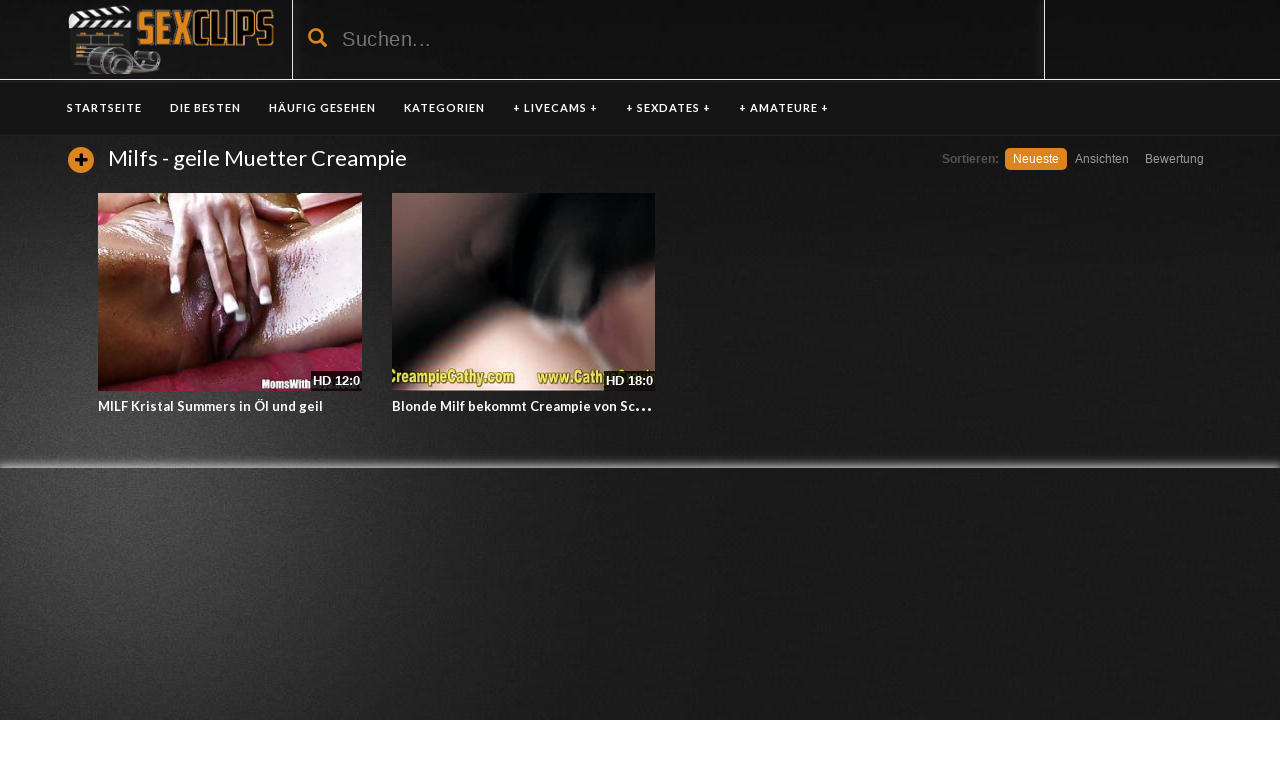

--- FILE ---
content_type: text/html; charset=UTF-8
request_url: https://geilesexclips.com/category/milfs-geile-muetter-creampie/?order_post=latest
body_size: 8818
content:
<!DOCTYPE html>
<html lang="de">
<head>
	<meta charset="UTF-8">
    <!--[if IE]><meta http-equiv="X-UA-Compatible" content="IE=edge"><![endif]-->
	<meta name="viewport" content="width=device-width, initial-scale=1">
	<!--[if lt IE 9]>
	  <script src="https://geilesexclips.com/wp-content/themes/sexclips/assets/js/ie8/html5shiv.js"></script>
      <script src="https://geilesexclips.com/wp-content/themes/sexclips/assets/js/ie8/respond.min.js"></script>
	<![endif]-->

	<script>var mars_ajax_url = "https://geilesexclips.com/wp-admin/admin-ajax.php";</script><meta name='robots' content='index, follow, max-image-preview:large, max-snippet:-1, max-video-preview:-1' />

	<!-- This site is optimized with the Yoast SEO plugin v26.7 - https://yoast.com/wordpress/plugins/seo/ -->
	<title>Milfs - geile Muetter Creampie - Gratis Sexclips und Pornofilme</title>
	<meta name="description" content="Milfs - geile Muetter Creampie Nur die schärfsten Pornofilme und Sexclips sind und gut genug. Finde die besten Pornos zur Kategorie Milfs - geile Muetter Creampie auf Geilesexclips.com &#10082;" />
	<link rel="canonical" href="https://geilesexclips.com/category/milfs-geile-muetter-creampie/" />
	<meta property="og:locale" content="de_DE" />
	<meta property="og:type" content="article" />
	<meta property="og:title" content="Milfs - geile Muetter Creampie - Gratis Sexclips und Pornofilme" />
	<meta property="og:description" content="Milfs - geile Muetter Creampie Nur die schärfsten Pornofilme und Sexclips sind und gut genug. Finde die besten Pornos zur Kategorie Milfs - geile Muetter Creampie auf Geilesexclips.com &#10082;" />
	<meta property="og:url" content="https://geilesexclips.com/category/milfs-geile-muetter-creampie/" />
	<meta property="og:site_name" content="Kostenlose Sexclips" />
	<meta name="twitter:card" content="summary_large_image" />
	<script type="application/ld+json" class="yoast-schema-graph">{"@context":"https://schema.org","@graph":[{"@type":"CollectionPage","@id":"https://geilesexclips.com/category/milfs-geile-muetter-creampie/","url":"https://geilesexclips.com/category/milfs-geile-muetter-creampie/","name":"Milfs - geile Muetter Creampie - Gratis Sexclips und Pornofilme","isPartOf":{"@id":"https://geilesexclips.com/#website"},"primaryImageOfPage":{"@id":"https://geilesexclips.com/category/milfs-geile-muetter-creampie/#primaryimage"},"image":{"@id":"https://geilesexclips.com/category/milfs-geile-muetter-creampie/#primaryimage"},"thumbnailUrl":"https://geilesexclips.com/wp-content/uploads/milf-kristal-summers-in-oel-und-geil.jpg","description":"Milfs - geile Muetter Creampie Nur die schärfsten Pornofilme und Sexclips sind und gut genug. Finde die besten Pornos zur Kategorie Milfs - geile Muetter Creampie auf Geilesexclips.com &#10082;","breadcrumb":{"@id":"https://geilesexclips.com/category/milfs-geile-muetter-creampie/#breadcrumb"},"inLanguage":"de"},{"@type":"ImageObject","inLanguage":"de","@id":"https://geilesexclips.com/category/milfs-geile-muetter-creampie/#primaryimage","url":"https://geilesexclips.com/wp-content/uploads/milf-kristal-summers-in-oel-und-geil.jpg","contentUrl":"https://geilesexclips.com/wp-content/uploads/milf-kristal-summers-in-oel-und-geil.jpg","width":320,"height":240},{"@type":"BreadcrumbList","@id":"https://geilesexclips.com/category/milfs-geile-muetter-creampie/#breadcrumb","itemListElement":[{"@type":"ListItem","position":1,"name":"Startseite","item":"https://geilesexclips.com/"},{"@type":"ListItem","position":2,"name":"Milfs - geile Muetter Creampie"}]},{"@type":"WebSite","@id":"https://geilesexclips.com/#website","url":"https://geilesexclips.com/","name":"Kostenlose Sexclips","description":"Wenn du Sexclips sucht und das auch noch kostenlos dann ist das die richtige Seite für dich. Bei uns bekommst du gratis geile Fickfilme und Hardcore Pornos.","potentialAction":[{"@type":"SearchAction","target":{"@type":"EntryPoint","urlTemplate":"https://geilesexclips.com/?s={search_term_string}"},"query-input":{"@type":"PropertyValueSpecification","valueRequired":true,"valueName":"search_term_string"}}],"inLanguage":"de"}]}</script>
	<!-- / Yoast SEO plugin. -->


<link rel='dns-prefetch' href='//code.jquery.com' />
<link rel='dns-prefetch' href='//cdnjs.cloudflare.com' />
<link rel='dns-prefetch' href='//www.googletagmanager.com' />
<link rel='dns-prefetch' href='//fonts.googleapis.com' />
<link rel="alternate" type="application/rss+xml" title="Kostenlose Sexclips &raquo; Feed" href="https://geilesexclips.com/feed/" />
<link rel="alternate" type="application/rss+xml" title="Kostenlose Sexclips &raquo; Kommentar-Feed" href="https://geilesexclips.com/comments/feed/" />
<link rel="alternate" type="application/rss+xml" title="Kostenlose Sexclips &raquo; Milfs - geile Muetter Creampie   Feed" href="https://geilesexclips.com/category/milfs-geile-muetter-creampie/feed/" />
<style id='wp-img-auto-sizes-contain-inline-css' type='text/css'>
img:is([sizes=auto i],[sizes^="auto," i]){contain-intrinsic-size:3000px 1500px}
/*# sourceURL=wp-img-auto-sizes-contain-inline-css */
</style>
<style id='wp-emoji-styles-inline-css' type='text/css'>

	img.wp-smiley, img.emoji {
		display: inline !important;
		border: none !important;
		box-shadow: none !important;
		height: 1em !important;
		width: 1em !important;
		margin: 0 0.07em !important;
		vertical-align: -0.1em !important;
		background: none !important;
		padding: 0 !important;
	}
/*# sourceURL=wp-emoji-styles-inline-css */
</style>
<style id='wp-block-library-inline-css' type='text/css'>
:root{--wp-block-synced-color:#7a00df;--wp-block-synced-color--rgb:122,0,223;--wp-bound-block-color:var(--wp-block-synced-color);--wp-editor-canvas-background:#ddd;--wp-admin-theme-color:#007cba;--wp-admin-theme-color--rgb:0,124,186;--wp-admin-theme-color-darker-10:#006ba1;--wp-admin-theme-color-darker-10--rgb:0,107,160.5;--wp-admin-theme-color-darker-20:#005a87;--wp-admin-theme-color-darker-20--rgb:0,90,135;--wp-admin-border-width-focus:2px}@media (min-resolution:192dpi){:root{--wp-admin-border-width-focus:1.5px}}.wp-element-button{cursor:pointer}:root .has-very-light-gray-background-color{background-color:#eee}:root .has-very-dark-gray-background-color{background-color:#313131}:root .has-very-light-gray-color{color:#eee}:root .has-very-dark-gray-color{color:#313131}:root .has-vivid-green-cyan-to-vivid-cyan-blue-gradient-background{background:linear-gradient(135deg,#00d084,#0693e3)}:root .has-purple-crush-gradient-background{background:linear-gradient(135deg,#34e2e4,#4721fb 50%,#ab1dfe)}:root .has-hazy-dawn-gradient-background{background:linear-gradient(135deg,#faaca8,#dad0ec)}:root .has-subdued-olive-gradient-background{background:linear-gradient(135deg,#fafae1,#67a671)}:root .has-atomic-cream-gradient-background{background:linear-gradient(135deg,#fdd79a,#004a59)}:root .has-nightshade-gradient-background{background:linear-gradient(135deg,#330968,#31cdcf)}:root .has-midnight-gradient-background{background:linear-gradient(135deg,#020381,#2874fc)}:root{--wp--preset--font-size--normal:16px;--wp--preset--font-size--huge:42px}.has-regular-font-size{font-size:1em}.has-larger-font-size{font-size:2.625em}.has-normal-font-size{font-size:var(--wp--preset--font-size--normal)}.has-huge-font-size{font-size:var(--wp--preset--font-size--huge)}.has-text-align-center{text-align:center}.has-text-align-left{text-align:left}.has-text-align-right{text-align:right}.has-fit-text{white-space:nowrap!important}#end-resizable-editor-section{display:none}.aligncenter{clear:both}.items-justified-left{justify-content:flex-start}.items-justified-center{justify-content:center}.items-justified-right{justify-content:flex-end}.items-justified-space-between{justify-content:space-between}.screen-reader-text{border:0;clip-path:inset(50%);height:1px;margin:-1px;overflow:hidden;padding:0;position:absolute;width:1px;word-wrap:normal!important}.screen-reader-text:focus{background-color:#ddd;clip-path:none;color:#444;display:block;font-size:1em;height:auto;left:5px;line-height:normal;padding:15px 23px 14px;text-decoration:none;top:5px;width:auto;z-index:100000}html :where(.has-border-color){border-style:solid}html :where([style*=border-top-color]){border-top-style:solid}html :where([style*=border-right-color]){border-right-style:solid}html :where([style*=border-bottom-color]){border-bottom-style:solid}html :where([style*=border-left-color]){border-left-style:solid}html :where([style*=border-width]){border-style:solid}html :where([style*=border-top-width]){border-top-style:solid}html :where([style*=border-right-width]){border-right-style:solid}html :where([style*=border-bottom-width]){border-bottom-style:solid}html :where([style*=border-left-width]){border-left-style:solid}html :where(img[class*=wp-image-]){height:auto;max-width:100%}:where(figure){margin:0 0 1em}html :where(.is-position-sticky){--wp-admin--admin-bar--position-offset:var(--wp-admin--admin-bar--height,0px)}@media screen and (max-width:600px){html :where(.is-position-sticky){--wp-admin--admin-bar--position-offset:0px}}

/*# sourceURL=wp-block-library-inline-css */
</style><style id='global-styles-inline-css' type='text/css'>
:root{--wp--preset--aspect-ratio--square: 1;--wp--preset--aspect-ratio--4-3: 4/3;--wp--preset--aspect-ratio--3-4: 3/4;--wp--preset--aspect-ratio--3-2: 3/2;--wp--preset--aspect-ratio--2-3: 2/3;--wp--preset--aspect-ratio--16-9: 16/9;--wp--preset--aspect-ratio--9-16: 9/16;--wp--preset--color--black: #000000;--wp--preset--color--cyan-bluish-gray: #abb8c3;--wp--preset--color--white: #ffffff;--wp--preset--color--pale-pink: #f78da7;--wp--preset--color--vivid-red: #cf2e2e;--wp--preset--color--luminous-vivid-orange: #ff6900;--wp--preset--color--luminous-vivid-amber: #fcb900;--wp--preset--color--light-green-cyan: #7bdcb5;--wp--preset--color--vivid-green-cyan: #00d084;--wp--preset--color--pale-cyan-blue: #8ed1fc;--wp--preset--color--vivid-cyan-blue: #0693e3;--wp--preset--color--vivid-purple: #9b51e0;--wp--preset--gradient--vivid-cyan-blue-to-vivid-purple: linear-gradient(135deg,rgb(6,147,227) 0%,rgb(155,81,224) 100%);--wp--preset--gradient--light-green-cyan-to-vivid-green-cyan: linear-gradient(135deg,rgb(122,220,180) 0%,rgb(0,208,130) 100%);--wp--preset--gradient--luminous-vivid-amber-to-luminous-vivid-orange: linear-gradient(135deg,rgb(252,185,0) 0%,rgb(255,105,0) 100%);--wp--preset--gradient--luminous-vivid-orange-to-vivid-red: linear-gradient(135deg,rgb(255,105,0) 0%,rgb(207,46,46) 100%);--wp--preset--gradient--very-light-gray-to-cyan-bluish-gray: linear-gradient(135deg,rgb(238,238,238) 0%,rgb(169,184,195) 100%);--wp--preset--gradient--cool-to-warm-spectrum: linear-gradient(135deg,rgb(74,234,220) 0%,rgb(151,120,209) 20%,rgb(207,42,186) 40%,rgb(238,44,130) 60%,rgb(251,105,98) 80%,rgb(254,248,76) 100%);--wp--preset--gradient--blush-light-purple: linear-gradient(135deg,rgb(255,206,236) 0%,rgb(152,150,240) 100%);--wp--preset--gradient--blush-bordeaux: linear-gradient(135deg,rgb(254,205,165) 0%,rgb(254,45,45) 50%,rgb(107,0,62) 100%);--wp--preset--gradient--luminous-dusk: linear-gradient(135deg,rgb(255,203,112) 0%,rgb(199,81,192) 50%,rgb(65,88,208) 100%);--wp--preset--gradient--pale-ocean: linear-gradient(135deg,rgb(255,245,203) 0%,rgb(182,227,212) 50%,rgb(51,167,181) 100%);--wp--preset--gradient--electric-grass: linear-gradient(135deg,rgb(202,248,128) 0%,rgb(113,206,126) 100%);--wp--preset--gradient--midnight: linear-gradient(135deg,rgb(2,3,129) 0%,rgb(40,116,252) 100%);--wp--preset--font-size--small: 13px;--wp--preset--font-size--medium: 20px;--wp--preset--font-size--large: 36px;--wp--preset--font-size--x-large: 42px;--wp--preset--spacing--20: 0.44rem;--wp--preset--spacing--30: 0.67rem;--wp--preset--spacing--40: 1rem;--wp--preset--spacing--50: 1.5rem;--wp--preset--spacing--60: 2.25rem;--wp--preset--spacing--70: 3.38rem;--wp--preset--spacing--80: 5.06rem;--wp--preset--shadow--natural: 6px 6px 9px rgba(0, 0, 0, 0.2);--wp--preset--shadow--deep: 12px 12px 50px rgba(0, 0, 0, 0.4);--wp--preset--shadow--sharp: 6px 6px 0px rgba(0, 0, 0, 0.2);--wp--preset--shadow--outlined: 6px 6px 0px -3px rgb(255, 255, 255), 6px 6px rgb(0, 0, 0);--wp--preset--shadow--crisp: 6px 6px 0px rgb(0, 0, 0);}:where(.is-layout-flex){gap: 0.5em;}:where(.is-layout-grid){gap: 0.5em;}body .is-layout-flex{display: flex;}.is-layout-flex{flex-wrap: wrap;align-items: center;}.is-layout-flex > :is(*, div){margin: 0;}body .is-layout-grid{display: grid;}.is-layout-grid > :is(*, div){margin: 0;}:where(.wp-block-columns.is-layout-flex){gap: 2em;}:where(.wp-block-columns.is-layout-grid){gap: 2em;}:where(.wp-block-post-template.is-layout-flex){gap: 1.25em;}:where(.wp-block-post-template.is-layout-grid){gap: 1.25em;}.has-black-color{color: var(--wp--preset--color--black) !important;}.has-cyan-bluish-gray-color{color: var(--wp--preset--color--cyan-bluish-gray) !important;}.has-white-color{color: var(--wp--preset--color--white) !important;}.has-pale-pink-color{color: var(--wp--preset--color--pale-pink) !important;}.has-vivid-red-color{color: var(--wp--preset--color--vivid-red) !important;}.has-luminous-vivid-orange-color{color: var(--wp--preset--color--luminous-vivid-orange) !important;}.has-luminous-vivid-amber-color{color: var(--wp--preset--color--luminous-vivid-amber) !important;}.has-light-green-cyan-color{color: var(--wp--preset--color--light-green-cyan) !important;}.has-vivid-green-cyan-color{color: var(--wp--preset--color--vivid-green-cyan) !important;}.has-pale-cyan-blue-color{color: var(--wp--preset--color--pale-cyan-blue) !important;}.has-vivid-cyan-blue-color{color: var(--wp--preset--color--vivid-cyan-blue) !important;}.has-vivid-purple-color{color: var(--wp--preset--color--vivid-purple) !important;}.has-black-background-color{background-color: var(--wp--preset--color--black) !important;}.has-cyan-bluish-gray-background-color{background-color: var(--wp--preset--color--cyan-bluish-gray) !important;}.has-white-background-color{background-color: var(--wp--preset--color--white) !important;}.has-pale-pink-background-color{background-color: var(--wp--preset--color--pale-pink) !important;}.has-vivid-red-background-color{background-color: var(--wp--preset--color--vivid-red) !important;}.has-luminous-vivid-orange-background-color{background-color: var(--wp--preset--color--luminous-vivid-orange) !important;}.has-luminous-vivid-amber-background-color{background-color: var(--wp--preset--color--luminous-vivid-amber) !important;}.has-light-green-cyan-background-color{background-color: var(--wp--preset--color--light-green-cyan) !important;}.has-vivid-green-cyan-background-color{background-color: var(--wp--preset--color--vivid-green-cyan) !important;}.has-pale-cyan-blue-background-color{background-color: var(--wp--preset--color--pale-cyan-blue) !important;}.has-vivid-cyan-blue-background-color{background-color: var(--wp--preset--color--vivid-cyan-blue) !important;}.has-vivid-purple-background-color{background-color: var(--wp--preset--color--vivid-purple) !important;}.has-black-border-color{border-color: var(--wp--preset--color--black) !important;}.has-cyan-bluish-gray-border-color{border-color: var(--wp--preset--color--cyan-bluish-gray) !important;}.has-white-border-color{border-color: var(--wp--preset--color--white) !important;}.has-pale-pink-border-color{border-color: var(--wp--preset--color--pale-pink) !important;}.has-vivid-red-border-color{border-color: var(--wp--preset--color--vivid-red) !important;}.has-luminous-vivid-orange-border-color{border-color: var(--wp--preset--color--luminous-vivid-orange) !important;}.has-luminous-vivid-amber-border-color{border-color: var(--wp--preset--color--luminous-vivid-amber) !important;}.has-light-green-cyan-border-color{border-color: var(--wp--preset--color--light-green-cyan) !important;}.has-vivid-green-cyan-border-color{border-color: var(--wp--preset--color--vivid-green-cyan) !important;}.has-pale-cyan-blue-border-color{border-color: var(--wp--preset--color--pale-cyan-blue) !important;}.has-vivid-cyan-blue-border-color{border-color: var(--wp--preset--color--vivid-cyan-blue) !important;}.has-vivid-purple-border-color{border-color: var(--wp--preset--color--vivid-purple) !important;}.has-vivid-cyan-blue-to-vivid-purple-gradient-background{background: var(--wp--preset--gradient--vivid-cyan-blue-to-vivid-purple) !important;}.has-light-green-cyan-to-vivid-green-cyan-gradient-background{background: var(--wp--preset--gradient--light-green-cyan-to-vivid-green-cyan) !important;}.has-luminous-vivid-amber-to-luminous-vivid-orange-gradient-background{background: var(--wp--preset--gradient--luminous-vivid-amber-to-luminous-vivid-orange) !important;}.has-luminous-vivid-orange-to-vivid-red-gradient-background{background: var(--wp--preset--gradient--luminous-vivid-orange-to-vivid-red) !important;}.has-very-light-gray-to-cyan-bluish-gray-gradient-background{background: var(--wp--preset--gradient--very-light-gray-to-cyan-bluish-gray) !important;}.has-cool-to-warm-spectrum-gradient-background{background: var(--wp--preset--gradient--cool-to-warm-spectrum) !important;}.has-blush-light-purple-gradient-background{background: var(--wp--preset--gradient--blush-light-purple) !important;}.has-blush-bordeaux-gradient-background{background: var(--wp--preset--gradient--blush-bordeaux) !important;}.has-luminous-dusk-gradient-background{background: var(--wp--preset--gradient--luminous-dusk) !important;}.has-pale-ocean-gradient-background{background: var(--wp--preset--gradient--pale-ocean) !important;}.has-electric-grass-gradient-background{background: var(--wp--preset--gradient--electric-grass) !important;}.has-midnight-gradient-background{background: var(--wp--preset--gradient--midnight) !important;}.has-small-font-size{font-size: var(--wp--preset--font-size--small) !important;}.has-medium-font-size{font-size: var(--wp--preset--font-size--medium) !important;}.has-large-font-size{font-size: var(--wp--preset--font-size--large) !important;}.has-x-large-font-size{font-size: var(--wp--preset--font-size--x-large) !important;}
/*# sourceURL=global-styles-inline-css */
</style>

<style id='classic-theme-styles-inline-css' type='text/css'>
/*! This file is auto-generated */
.wp-block-button__link{color:#fff;background-color:#32373c;border-radius:9999px;box-shadow:none;text-decoration:none;padding:calc(.667em + 2px) calc(1.333em + 2px);font-size:1.125em}.wp-block-file__button{background:#32373c;color:#fff;text-decoration:none}
/*# sourceURL=/wp-includes/css/classic-themes.min.css */
</style>
<link rel='stylesheet' id='bootstrap.min.css-css' href='https://geilesexclips.com/wp-content/themes/sexclips/assets/css/bootstrap.min.css?ver=6.9' type='text/css' media='all' />
<link rel='stylesheet' id='mars-font-awesome.css-css' href='https://geilesexclips.com/wp-content/themes/sexclips/assets/css/font-awesome.min.css?ver=6.9' type='text/css' media='all' />
<link rel='stylesheet' id='mars-googlefont-lato-css' href='//fonts.googleapis.com/css?family=Lato%3A300%2C400%2C700%2C900&#038;ver=6.9' type='text/css' media='all' />
<link rel='stylesheet' id='style-css' href='https://geilesexclips.com/wp-content/themes/sexclips/style.css' type='text/css' media='all' />
<link rel='stylesheet' id='bootstrap-multiselect.css-css' href='https://geilesexclips.com/wp-content/themes/sexclips/assets/css/bootstrap-multiselect.css?ver=6.9' type='text/css' media='all' />
<link rel='stylesheet' id='bsf-Defaults-css' href='https://geilesexclips.com/wp-content/uploads/smile_fonts/Defaults/Defaults.css?ver=3.19.13' type='text/css' media='all' />
<script type="text/javascript" src="https://geilesexclips.com/wp-includes/js/jquery/jquery.min.js?ver=3.7.1" id="jquery-core-js"></script>
<script type="text/javascript" src="https://geilesexclips.com/wp-includes/js/jquery/jquery-migrate.min.js?ver=3.4.1" id="jquery-migrate-js"></script>

<!-- Google Tag (gtac.js) durch Site-Kit hinzugefügt -->
<!-- Von Site Kit hinzugefügtes Google-Analytics-Snippet -->
<script type="text/javascript" src="https://www.googletagmanager.com/gtag/js?id=GT-K4TPM2K" id="google_gtagjs-js" async></script>
<script type="text/javascript" id="google_gtagjs-js-after">
/* <![CDATA[ */
window.dataLayer = window.dataLayer || [];function gtag(){dataLayer.push(arguments);}
gtag("set","linker",{"domains":["geilesexclips.com"]});
gtag("js", new Date());
gtag("set", "developer_id.dZTNiMT", true);
gtag("config", "GT-K4TPM2K");
//# sourceURL=google_gtagjs-js-after
/* ]]> */
</script>
<link rel="https://api.w.org/" href="https://geilesexclips.com/wp-json/" /><link rel="EditURI" type="application/rsd+xml" title="RSD" href="https://geilesexclips.com/xmlrpc.php?rsd" />
<meta name="generator" content="WordPress 6.9" />
<meta name="generator" content="Redux 4.5.10" /><meta name="generator" content="Site Kit by Google 1.170.0" /><style>.item .meta .heart, .feat-item .feat-info .meta .heart{display:none;}
.item .meta .date, .feat-item .feat-info .meta .date{display: none;}
.item .meta .views, .feat-item .feat-info .meta .views{display: none;}
.video-info span.views{display: none;}
.video-details .date{display:none;}
.video-options{display:none;}
.post-entry{display:none;}
.social-share-buttons{display:none;}
#header-social .fa-rss{display:none;}
.post-meta{display:none;}
.comments{display:none;}</style><meta name="generator" content="Powered by WPBakery Page Builder - drag and drop page builder for WordPress."/>
<style type="text/css" id="custom-background-css">
body.custom-background { background-image: url("https://www.geilesexclips.com/wp-content/uploads/fetterbackground.jpg"); background-position: right top; background-size: auto; background-repeat: repeat; background-attachment: fixed; }
</style>
	<link rel="icon" href="https://geilesexclips.com/wp-content/uploads/cropped-sexclipsfavicon-32x32.png" sizes="32x32" />
<link rel="icon" href="https://geilesexclips.com/wp-content/uploads/cropped-sexclipsfavicon-192x192.png" sizes="192x192" />
<link rel="apple-touch-icon" href="https://geilesexclips.com/wp-content/uploads/cropped-sexclipsfavicon-180x180.png" />
<meta name="msapplication-TileImage" content="https://geilesexclips.com/wp-content/uploads/cropped-sexclipsfavicon-270x270.png" />
<noscript><style> .wpb_animate_when_almost_visible { opacity: 1; }</style></noscript><meta name="referrer" content="never">
<link rel='stylesheet' id='redux-custom-fonts-css' href='//geilesexclips.com/wp-content/uploads/redux/custom-fonts/fonts.css?ver=1674191691' type='text/css' media='all' />
</head>
<body class="archive tax-categories term-milfs-geile-muetter-creampie term-4206 custom-background wp-theme-sexclips wpb-js-composer js-comp-ver-6.10.0 vc_responsive">
		<div id="header">
		<div class="container">
			<div class="row">
				<center><div class="col-sm-3" id="logo">
					<a title="Wenn du Sexclips sucht und das auch noch kostenlos dann ist das die richtige Seite für dich. Bei uns bekommst du gratis geile Fickfilme und Hardcore Pornos." href="https://geilesexclips.com">
												<img src="https://geilesexclips.com/wp-content/uploads/logo-2.png" alt="Wenn du Sexclips sucht und das auch noch kostenlos dann ist das die richtige Seite für dich. Bei uns bekommst du gratis geile Fickfilme und Hardcore Pornos." />
					</a>
				</div></center>
				<form method="get" action="https://geilesexclips.com">	
					<div class="col-sm-6" id="header-search">
<span style="color:#DC851E; font-size: 14pt" class="glyphicon glyphicon-search search-icon"></span>
												<input value="" name="s" type="text" placeholder="Suchen..." id="search">
					</div>
				</form>
				<div class="col-sm-3" id="header-social">
										<a href="https://geilesexclips.com/feed/rss/"><i class="fa fa-rss"></i></a>
				</div>
			</div>
		</div>
	</div><!-- /#header -->
	<div id="navigation-wrapper">
		<div class="container">
			<div class="navbar-header">
			  <button class="navbar-toggle" type="button" data-toggle="collapse" data-target=".bs-navbar-collapse">
				<span class="icon-bar"></span>
				<span class="icon-bar"></span>
				<span class="icon-bar"></span>
			  </button>
			</div>
			<nav class="collapse navbar-collapse bs-navbar-collapse" role="navigation">
			<!-- menu -->
			  	<ul id="menu-menu-1" class="nav navbar-nav list-inline menu"><li id="menu-item-3999" class="menu-item menu-item-type-post_type menu-item-object-page menu-item-home menu-item-3999 depth"><a href="https://geilesexclips.com/">Startseite</a></li>
<li id="menu-item-4007" class="menu-item menu-item-type-post_type menu-item-object-page menu-item-4007 depth"><a href="https://geilesexclips.com/die-besten/">DIE BESTEN</a></li>
<li id="menu-item-4008" class="menu-item menu-item-type-post_type menu-item-object-page menu-item-4008 depth"><a href="https://geilesexclips.com/haeufig-angesehen/">HÄUFIG GESEHEN</a></li>
<li id="menu-item-4012" class="menu-item menu-item-type-post_type menu-item-object-page menu-item-4012 depth"><a href="https://geilesexclips.com/kategorien/">KATEGORIEN</a></li>
<li id="menu-item-4013" class="menu-item menu-item-type-custom menu-item-object-custom menu-item-4013 depth"><a target="_blank" href="http://deinesexcams.com">+ LIVECAMS +</a></li>
<li id="menu-item-6434" class="menu-item menu-item-type-custom menu-item-object-custom menu-item-6434 depth"><a target="_blank" href="http://www.geilesexdates.net">+ SEXDATES +</a></li>
<li id="menu-item-6435" class="menu-item menu-item-type-custom menu-item-object-custom menu-item-6435 depth"><a target="_blank" href="http://www.deutsche-amateurgirls.net">+ AMATEURE +</a></li>
</ul>			</nav>
		</div>
	</div><!-- /#navigation-wrapper -->	


<style type="text/css"> .wpb_animate_when_almost_visible { opacity: 1; }</style>


	<div class="container">
			
		<div class="row">
			<div class="col-sm-12 main-content">
            	<div class="section-header">
						<h3 class="widget-title"><i class="fa fa-plus"></i> Milfs - geile Muetter Creampie</h3>
                    <div class="section-nav"><ul class="sorting"><li class="sort-text">Sortieren:</li><li class="active"><a href="/category/milfs-geile-muetter-creampie/?order_post=latest">Neueste</a></li><li ><a href="/category/milfs-geile-muetter-creampie/?order_post=viewed">Ansichten</a></li><li ><a href="/category/milfs-geile-muetter-creampie/?order_post=liked">Bewertung</a></li></ul></div>                </div>
								<div class="container">
					<div class="row columns-4 video-section meta-maxwidth-230"> 
													<div class="col-sm-3 col-xs-6 item responsive-height post">
								<div class="item-img">
                                	<div class="duration-overlay">
                                    <span class="hd-thumbnail"> HD </span>12:0                                    </div>
                                        <style>
        span.fileError {
            color: red;
            font-weight: bold;
        }
    </style>
    <div class="thumb">
                        <a href="https://geilesexclips.com/milf-kristal-summers-in-oel-und-geil/" title="MILF Kristal Summers in Öl und geil">
                    <div class="videomain">
                        <div class="embed-responsive embed-responsive-4by3">
                            <img class="item__thumb-img" src="" video-preview="/bilder/mp4/xv6111163.mp4" data-src="/bilder/xv/xv6111163.jpg" width="320" height="240" alt="">
                            <span class="video" style="display: none">
                            </span>
                        </div>
                    </div>
                </a>
                </div>
    								</div>
								 
			<div class="meta"><span class="date">Vor 8 Jahren</span><span class="views">816   Ansichten</span><span class="heart"><i class="fa fa-heart"></i>1</span>
			</div>
											<div class="post-header">
										<h3><a title="MILF Kristal Summers in Öl und geil" href="https://geilesexclips.com/milf-kristal-summers-in-oel-und-geil/">MILF Kristal Summers in Öl und geil</a></h3>
										<span class="post-meta">
											<i class="fa fa-clock-o"></i> 1. Dezember 2017										</span>
									</div>						
							</div>								<div class="col-sm-3 col-xs-6 item responsive-height post">
								<div class="item-img">
                                	<div class="duration-overlay">
                                    <span class="hd-thumbnail"> HD </span>18:0                                    </div>
                                        <style>
        span.fileError {
            color: red;
            font-weight: bold;
        }
    </style>
    <div class="thumb">
                        <a href="https://geilesexclips.com/blonde-milf-bekommt-creampie-von-schwarzen-gangbang/" title="Blonde Milf bekommt Creampie von Schwarzen Gangbang">
                    <div class="videomain">
                        <div class="embed-responsive embed-responsive-4by3">
                            <img class="item__thumb-img" src="" video-preview="/bilder/mp4/xv1531695.mp4" data-src="/bilder/xv/xv1531695.jpg" width="320" height="240" alt="">
                            <span class="video" style="display: none">
                            </span>
                        </div>
                    </div>
                </a>
                </div>
    								</div>
								 
			<div class="meta"><span class="date">Vor 9 Jahren</span><span class="views">1298   Ansichten</span><span class="heart"><i class="fa fa-heart"></i>1</span>
			</div>
											<div class="post-header">
										<h3><a title="Blonde Milf bekommt Creampie von Schwarzen Gangbang" href="https://geilesexclips.com/blonde-milf-bekommt-creampie-von-schwarzen-gangbang/">Blonde Milf bekommt Creampie von Schwarzen Gangbang</a></h3>
										<span class="post-meta">
											<i class="fa fa-clock-o"></i> 10. September 2016										</span>
									</div>						
							</div>					</div>
					
<!--  display category description -->
<div class="row">
<div class="col-sm-12">
</div>
</div>
<!--  /end display category description -->

				</div>
                			</div>
					</div><!-- /.row -->
	</div><!-- /.container -->
<div class="container-fluid footer-dingens">
<div class="footer-adrow">

<div class="adcol col-1 tf-sp" style="height:250px;width:250px;" id="ea_5475245_node1"></div>
<div class="adcol col-2 tf-sp" style="height:250px;width:250px;" id="ea_5475245_node2"></div>
<div class="adcol col-3 tf-sp" style="height:250px;width:250px;" id="ea_5475245_node3"></div>
<div class="adcol col-4 tf-sp" style="height:250px;width:250px;" id="ea_5475245_node4"></div>
<div class="adcol col-5 tf-sp" style="height:250px;width:250px;" id="ea_5475245_node5"></div>
   
</div>
</div>
	<div id="footer">
		<div class="container">
			<div class="row">
							</div>
			<div class="copyright">
				<p><p style="text-align: center;">GRATIS SEXCLIPS UND HD PORNOS</p></p>            </div>
		</div>
	</div><!-- /#footer -->
    <script type="speculationrules">
{"prefetch":[{"source":"document","where":{"and":[{"href_matches":"/*"},{"not":{"href_matches":["/wp-*.php","/wp-admin/*","/wp-content/uploads/*","/wp-content/*","/wp-content/plugins/*","/wp-content/themes/sexclips/*","/*\\?(.+)"]}},{"not":{"selector_matches":"a[rel~=\"nofollow\"]"}},{"not":{"selector_matches":".no-prefetch, .no-prefetch a"}}]},"eagerness":"conservative"}]}
</script>
<script>jQuery(document).ready(function(){jQuery('.carousel').carousel({ interval: 1600*10 // 16 seconds });});</script><style>body{font-family:;}h1,h2,h3,h4,h5,h6 {font-family:!important}#navigation-wrapper ul.menu li a{font-family:, sans-serif!important;}</style><script type="text/javascript" src="https://code.jquery.com/jquery-3.4.1.min.js?ver=6.9" id="newjquery-js"></script>
<script type="text/javascript" src="https://geilesexclips.com/wp-content/themes/sexclips/assets/js/bootstrap.min.js?ver=6.9" id="bootstrap.min.js-js"></script>
<script type="text/javascript" src="https://geilesexclips.com/wp-content/themes/sexclips/assets/js/ie8/jquery.placeholder.js?ver=6.9" id="mars-jquery.placeholder.js-js"></script>
<script type="text/javascript" src="https://geilesexclips.com/wp-content/themes/sexclips/assets/js/jquery.matchheight-min.js?ver=6.9" id="mars-jquery.matchHeight-js"></script>
<script type="text/javascript" src="https://geilesexclips.com/wp-content/themes/sexclips/assets/js/functions.js?ver=6.9" id="mars-functions.js-js"></script>
<script type="text/javascript" src="https://cdnjs.cloudflare.com/ajax/libs/jquery.lazy/1.7.10/jquery.lazy.min.js?ver=6.9" id="jqlazy-js"></script>
<script type="text/javascript" src="https://geilesexclips.com/wp-content/themes/sexclips/assets/js/custom.js?ver=6.9" id="mars-custom.js-js"></script>
<script type="text/javascript" src="https://geilesexclips.com/wp-content/themes/sexclips/assets/js/jquery.cookie.js?ver=6.9" id="jquery.cookie.js-js"></script>
<script type="text/javascript" src="https://geilesexclips.com/wp-content/themes/sexclips/assets/js/roti.js?ver=6.9" id="roti-js"></script>
<script type="text/javascript" src="https://geilesexclips.com/wp-content/themes/sexclips/assets/js/bootstrap-multiselect.js?ver=6.9" id="bootstrap-multiselect.js-js"></script>
<script type="text/javascript" src="https://geilesexclips.com/wp-content/themes/sexclips/assets/js/jquery.form.min.js?ver=6.9" id="jquery.form.min.js-js"></script>
<script type="text/javascript" src="https://geilesexclips.com/wp-content/themes/sexclips/assets/js/ajax_handled.js?ver=6.9" id="ajax_handled.js-js"></script>
<script type="text/javascript" src="https://geilesexclips.com/wp-content/themes/sexclips/assets/js/loading-more.js?ver=6.9" id="loading-more.js-js"></script>
<script id="wp-emoji-settings" type="application/json">
{"baseUrl":"https://s.w.org/images/core/emoji/17.0.2/72x72/","ext":".png","svgUrl":"https://s.w.org/images/core/emoji/17.0.2/svg/","svgExt":".svg","source":{"concatemoji":"https://geilesexclips.com/wp-includes/js/wp-emoji-release.min.js?ver=6.9"}}
</script>
<script type="module">
/* <![CDATA[ */
/*! This file is auto-generated */
const a=JSON.parse(document.getElementById("wp-emoji-settings").textContent),o=(window._wpemojiSettings=a,"wpEmojiSettingsSupports"),s=["flag","emoji"];function i(e){try{var t={supportTests:e,timestamp:(new Date).valueOf()};sessionStorage.setItem(o,JSON.stringify(t))}catch(e){}}function c(e,t,n){e.clearRect(0,0,e.canvas.width,e.canvas.height),e.fillText(t,0,0);t=new Uint32Array(e.getImageData(0,0,e.canvas.width,e.canvas.height).data);e.clearRect(0,0,e.canvas.width,e.canvas.height),e.fillText(n,0,0);const a=new Uint32Array(e.getImageData(0,0,e.canvas.width,e.canvas.height).data);return t.every((e,t)=>e===a[t])}function p(e,t){e.clearRect(0,0,e.canvas.width,e.canvas.height),e.fillText(t,0,0);var n=e.getImageData(16,16,1,1);for(let e=0;e<n.data.length;e++)if(0!==n.data[e])return!1;return!0}function u(e,t,n,a){switch(t){case"flag":return n(e,"\ud83c\udff3\ufe0f\u200d\u26a7\ufe0f","\ud83c\udff3\ufe0f\u200b\u26a7\ufe0f")?!1:!n(e,"\ud83c\udde8\ud83c\uddf6","\ud83c\udde8\u200b\ud83c\uddf6")&&!n(e,"\ud83c\udff4\udb40\udc67\udb40\udc62\udb40\udc65\udb40\udc6e\udb40\udc67\udb40\udc7f","\ud83c\udff4\u200b\udb40\udc67\u200b\udb40\udc62\u200b\udb40\udc65\u200b\udb40\udc6e\u200b\udb40\udc67\u200b\udb40\udc7f");case"emoji":return!a(e,"\ud83e\u1fac8")}return!1}function f(e,t,n,a){let r;const o=(r="undefined"!=typeof WorkerGlobalScope&&self instanceof WorkerGlobalScope?new OffscreenCanvas(300,150):document.createElement("canvas")).getContext("2d",{willReadFrequently:!0}),s=(o.textBaseline="top",o.font="600 32px Arial",{});return e.forEach(e=>{s[e]=t(o,e,n,a)}),s}function r(e){var t=document.createElement("script");t.src=e,t.defer=!0,document.head.appendChild(t)}a.supports={everything:!0,everythingExceptFlag:!0},new Promise(t=>{let n=function(){try{var e=JSON.parse(sessionStorage.getItem(o));if("object"==typeof e&&"number"==typeof e.timestamp&&(new Date).valueOf()<e.timestamp+604800&&"object"==typeof e.supportTests)return e.supportTests}catch(e){}return null}();if(!n){if("undefined"!=typeof Worker&&"undefined"!=typeof OffscreenCanvas&&"undefined"!=typeof URL&&URL.createObjectURL&&"undefined"!=typeof Blob)try{var e="postMessage("+f.toString()+"("+[JSON.stringify(s),u.toString(),c.toString(),p.toString()].join(",")+"));",a=new Blob([e],{type:"text/javascript"});const r=new Worker(URL.createObjectURL(a),{name:"wpTestEmojiSupports"});return void(r.onmessage=e=>{i(n=e.data),r.terminate(),t(n)})}catch(e){}i(n=f(s,u,c,p))}t(n)}).then(e=>{for(const n in e)a.supports[n]=e[n],a.supports.everything=a.supports.everything&&a.supports[n],"flag"!==n&&(a.supports.everythingExceptFlag=a.supports.everythingExceptFlag&&a.supports[n]);var t;a.supports.everythingExceptFlag=a.supports.everythingExceptFlag&&!a.supports.flag,a.supports.everything||((t=a.source||{}).concatemoji?r(t.concatemoji):t.wpemoji&&t.twemoji&&(r(t.twemoji),r(t.wpemoji)))});
//# sourceURL=https://geilesexclips.com/wp-includes/js/wp-emoji-loader.min.js
/* ]]> */
</script>
 


<!-- Global site tag (gtag.js) - Google Analytics -->
<script async src="https://www.googletagmanager.com/gtag/js?id=UA-32851016-25"></script>
<script>
  window.dataLayer = window.dataLayer || [];
  function gtag(){dataLayer.push(arguments);}
  gtag('js', new Date());

  gtag('config', 'UA-32851016-25');
</script>

<script src="https://geilesexclips.com/wp-content/themes/sexclips/assets/js/eaCtrl.js"></script>

<script defer">
	$(document).ready(function () {
		$('.item.responsive-height, .carousel .post').matchHeight();
	})
</script>
	
</body>
</html>